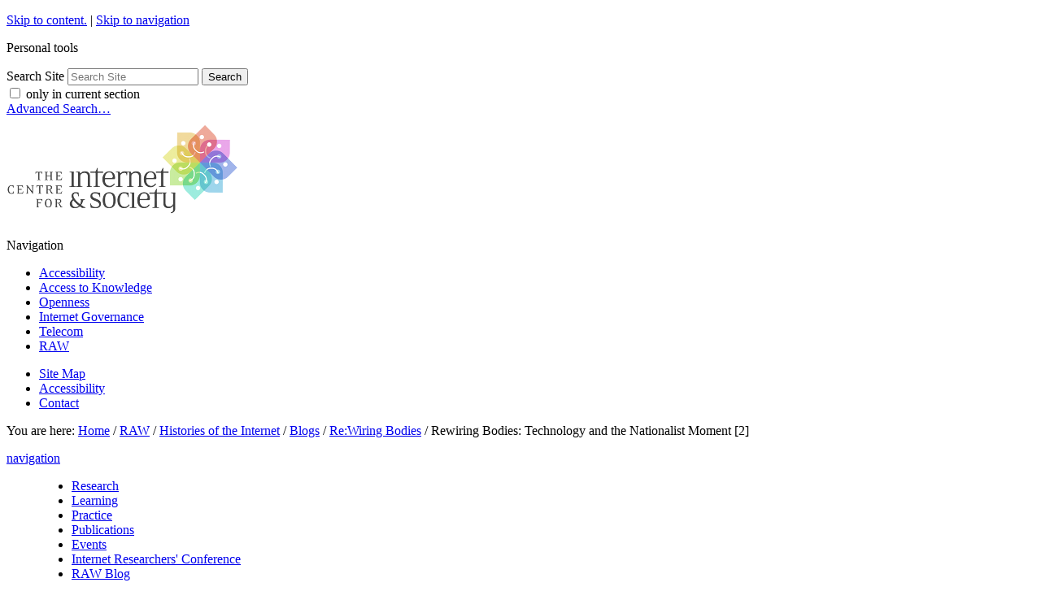

--- FILE ---
content_type: text/html;charset=utf-8
request_url: https://editors.cis-india.org/raw/histories-of-the-internet/blogs/rewiring-bodies/technology-and-the-nationalist-moment-2
body_size: 23854
content:

<!DOCTYPE html>

<html xmlns="http://www.w3.org/1999/xhtml" lang="en-us">

    
    
    
    
    


<head>
    <meta http-equiv="Content-Type" content="text/html; charset=utf-8" />

    
        <base href="https://editors.cis-india.org/raw/histories-of-the-internet/blogs/rewiring-bodies/technology-and-the-nationalist-moment-2" /><!--[if lt IE 7]></base><![endif]-->
    

    
        <meta content="This is the third in a series of posts on Asha Achuthan's Rewiring Bodies project. In this post, Asha looks at the Tagore-Gandhi debates on technology to throw some light on the question of whether there was a nationalist alternative to the technology offered by the West. " name="description" />
<link rel="alternate" data-kss-base-url="kss-base-url" href="https://editors.cis-india.org/raw/histories-of-the-internet/blogs/rewiring-bodies/technology-and-the-nationalist-moment-2/" />

  
    <style type="text/css" media="screen">@import url(http://editors.cis-india.org/portal_css/Sunburst%20Theme/base-cachekey-6a9593c1f1e5c6ef5d6eec461edde136.css);</style>
    <style type="text/css" media="screen">@import url(http://editors.cis-india.org/portal_css/Sunburst%20Theme/public-cachekey-3c89a4e7b08684bdc12869528a37ddfd.css);</style>
    <style type="text/css" media="screen">@import url(http://editors.cis-india.org/portal_css/Sunburst%20Theme/columns-cachekey-670346282621cc255bf094207ff32f38.css);</style>
    <link rel="stylesheet" type="text/css" media="screen" href="https://editors.cis-india.org/portal_css/Sunburst%20Theme/resourcetinymce.stylesheetstinymce-cachekey-866d103805a65e36422936a8c979031f.css" />
    <style type="text/css">@import url(http://editors.cis-india.org/portal_css/Sunburst%20Theme/print-cachekey-ff087b93642bb55046589e04ace12a28.css);</style>
    <link rel="stylesheet" type="text/css" media="screen" href="https://editors.cis-india.org/portal_css/Sunburst%20Theme/resourceplone.app.discussion.stylesheetsdiscussion-cachekey-352ffd7d374f866ca50a849aeccfe0e9.css" />
    <style type="text/css" media="screen">@import url(http://editors.cis-india.org/portal_css/Sunburst%20Theme/ploneKss-cachekey-a48927ec4930428df85e4748e60eb97b.css);</style>
    <style type="text/css" media="all">@import url(http://editors.cis-india.org/portal_css/Sunburst%20Theme/ploneCustom.css);</style>
    <style type="text/css" media="screen">@import url(http://editors.cis-india.org/portal_css/Sunburst%20Theme/resourceplone.app.jquerytools.dateinput-cachekey-bc312a86efaee9c30edec0fe5a7c0f20.css);</style>
    <style type="text/css">@import url(http://editors.cis-india.org/portal_css/Sunburst%20Theme/wizard-cachekey-f7c4d3a709305230f19b5d2cd0c7c94b.css);</style>
    <link rel="stylesheet" type="text/css" media="screen" href="https://editors.cis-india.org/portal_css/Sunburst%20Theme/asciimathcssasciimath-cachekey-5ba08a2e85e785b147829976d3bbae75.css" />
    <style type="text/css" media="screen">@import url(http://editors.cis-india.org/portal_css/Sunburst%20Theme/resourceplonetruegallery-portlet-cachekey-fd8f6ce5f192219195f7f59f62360bc3.css);</style>
    <style type="text/css" media="screen">@import url(http://editors.cis-india.org/portal_css/Sunburst%20Theme/resourcecollective.flowplayer.cssflowplayer-cachekey-db23220481d88081b19726e88c116442.css);</style>
    <link rel="stylesheet" type="text/css" media="screen" href="https://editors.cis-india.org/portal_css/Sunburst%20Theme/resourceplone.app.dexterity.overlays-cachekey-7aaf3f757540a5ae562d5f73cc0adf36.css" />
    <style type="text/css" media="screen">@import url(http://editors.cis-india.org/portal_css/Sunburst%20Theme/resourcecontentleadimage-cachekey-835fbb1d6e0732555a0d731dc0716854.css);</style>

  
    <link rel="stylesheet" data-rel="kinetic-stylesheet" type="text/kss" href="https://editors.cis-india.org/portal_kss/Sunburst%20Theme/at-cachekey-09e7ecdd727acfb6af5aee02b2162548.kss" />
  
    <script type="text/javascript" src="https://editors.cis-india.org/portal_javascripts/Sunburst%20Theme/resourceplone.app.jquery-cachekey-4754dc8e84fe0246bedc89c312acc90a.js"></script>
    <script type="text/javascript" src="https://editors.cis-india.org/portal_javascripts/Sunburst%20Theme/resourcekukit-cachekey-dd52c6b3ac93459ac5c62d910783d42e.js"></script>
    <script type="text/javascript" src="https://editors.cis-india.org/portal_javascripts/Sunburst%20Theme/wizard-cachekey-4923074ec1665f39109ed83c954be07a.js"></script>
    <script type="text/javascript">
/* - asciimath/js/configuremath.js - */
translateOnLoad = false;

jq(document).ready(function() {
    spanclassAM = true;
    translate(spanclassAM);

    var script = document.createElement("script");
    script.src = "++resource++fullmarks.mathjax/mathjax/MathJax.js?config=TeX-AMS-MML_HTMLorMML-full"
    // script.src = "http://cdn.mathjax.org/mathjax/latest/MathJax.js?config=TeX-AMS-MML_HTMLorMML-full";
    var config = 'MathJax.Hub.Startup.onload()';
    if (window.opera) {script.innerHTML = config} else {script.text = config}
    document.getElementsByTagName("head")[0].appendChild(script);

});


</script>
    <script type="text/javascript" src="https://editors.cis-india.org/portal_javascripts/Sunburst%20Theme/asciimathjsASCIIMathML-cachekey-b6e8fb5554a299ad6ed9fd2ac81b6bbf.js"></script>
    <script type="text/javascript" src="https://editors.cis-india.org/portal_javascripts/Sunburst%20Theme/resourcecollective.flowplayerflowplayer.min-cachekey-711eb9fbd22fe0b539cf91913ff64ad9.js"></script>


<title>Rewiring Bodies: Technology and the Nationalist Moment [2] &mdash; Centre for Internet and Society</title>
        
    <link rel="author" href="https://editors.cis-india.org/author/asha" title="Author information" />


<script type="text/javascript">
        jQuery(function($){
            $.datepicker.setDefaults(
                jQuery.extend($.datepicker.regional[''],
                {dateFormat: 'mm/dd/yy'}));
        });
        </script>




    <link rel="search" href="https://editors.cis-india.org/@@search" title="Search this site" />



    <link rel="shortcut icon" type="image/x-icon" href="https://editors.cis-india.org/favicon.ico" />
    <link rel="apple-touch-icon" href="https://editors.cis-india.org/touch_icon.png" />


        
        
        
        
        

        <meta name="viewport" content="width=device-width, initial-scale=0.6666, maximum-scale=1.0, minimum-scale=0.6666" />
        <meta name="generator" content="Plone - http://plone.org" />
    
</head>

<body class="template-blogentry_view portaltype-blog-entry site-website section-raw" dir="ltr">

<div id="visual-portal-wrapper">

        <div id="portal-top" class="row">
<div class="cell width-full position-0">
            <div id="portal-header">
    <p class="hiddenStructure">
  <a accesskey="2" href="https://editors.cis-india.org/raw/histories-of-the-internet/blogs/rewiring-bodies/technology-and-the-nationalist-moment-2#content">Skip to content.</a> |

  <a accesskey="6" href="https://editors.cis-india.org/raw/histories-of-the-internet/blogs/rewiring-bodies/technology-and-the-nationalist-moment-2#portal-globalnav">Skip to navigation</a>
</p>

<div id="portal-personaltools-wrapper">

<p class="hiddenStructure">Personal tools</p>





</div>



<div id="portal-searchbox">

    <form id="searchGadget_form" action="https://editors.cis-india.org/@@search">

        <div class="LSBox">
        <label class="hiddenStructure" for="searchGadget">Search Site</label>

        <input name="SearchableText" type="text" size="18" title="Search Site" placeholder="Search Site" accesskey="4" class="searchField" id="searchGadget" />

        <input class="searchButton" type="submit" value="Search" />

        <div class="searchSection">
            <input id="searchbox_currentfolder_only" class="noborder" type="checkbox" name="path" value="/website/raw/histories-of-the-internet/blogs/rewiring-bodies" />
            <label for="searchbox_currentfolder_only" style="cursor: pointer">
                only in current section
            </label>
        </div>

        <div class="LSResult" id="LSResult"><div class="LSShadow" id="LSShadow"></div></div>
        </div>
    </form>

    <div id="portal-advanced-search" class="hiddenStructure">
        <a href="https://editors.cis-india.org/@@search" accesskey="5">
            Advanced Search&hellip;
        </a>
    </div>

</div>

<a id="portal-logo" title="Centre for Internet and Society" accesskey="1" href="https://editors.cis-india.org">
    <img src="https://editors.cis-india.org/logo.png" alt="Centre for Internet and Society" title="Centre for Internet and Society" height="130" width="295" /></a>


    <p class="hiddenStructure">Navigation</p>

    <ul id="portal-globalnav"><li id="portaltab-accessibility" class="plain"><a href="https://editors.cis-india.org/accessibility" title="">Accessibility</a></li><li id="portaltab-a2k" class="plain"><a href="https://editors.cis-india.org/a2k" title="Access to Knowledge">Access to Knowledge</a></li><li id="portaltab-openness" class="plain"><a href="https://editors.cis-india.org/openness" title="">Openness</a></li><li id="portaltab-internet-governance" class="plain"><a href="https://editors.cis-india.org/internet-governance" title="">Internet Governance</a></li><li id="portaltab-telecom" class="plain"><a href="https://editors.cis-india.org/telecom" title="">Telecom</a></li><li id="portaltab-raw" class="selected"><a href="https://editors.cis-india.org/raw" title="">RAW</a></li></ul>


<ul id="portal-siteactions">

    <li id="siteaction-sitemap"><a href="https://editors.cis-india.org/sitemap" accesskey="3" title="Site Map">Site Map</a></li>
    <li id="siteaction-accessibility"><a href="https://editors.cis-india.org/accessibility-info" accesskey="0" title="Accessibility">Accessibility</a></li>
    <li id="siteaction-contact"><a href="https://editors.cis-india.org/contact-info" accesskey="9" title="Contact">Contact</a></li>

</ul>
</div>

</div>
        </div>
    <div id="portal-columns" class="row">

        <div id="portal-column-content" class="cell width-3:4 position-0">

            <div id="viewlet-above-content"><div id="portal-breadcrumbs">

    <span id="breadcrumbs-you-are-here">You
are here:</span>
    <span id="breadcrumbs-home">
        <a href="https://editors.cis-india.org">Home</a>
        <span class="breadcrumbSeparator">
            /
            
        </span>
    </span>
    <span id="breadcrumbs-1" dir="ltr">
        
            <a href="https://editors.cis-india.org/raw">RAW</a>
            <span class="breadcrumbSeparator">
                /
                
            </span>
            
         
    </span>
    <span id="breadcrumbs-2" dir="ltr">
        
            <a href="https://editors.cis-india.org/raw/histories-of-the-internet">Histories of the Internet</a>
            <span class="breadcrumbSeparator">
                /
                
            </span>
            
         
    </span>
    <span id="breadcrumbs-3" dir="ltr">
        
            <a href="https://editors.cis-india.org/raw/histories-of-the-internet/blogs">Blogs</a>
            <span class="breadcrumbSeparator">
                /
                
            </span>
            
         
    </span>
    <span id="breadcrumbs-4" dir="ltr">
        
            <a href="https://editors.cis-india.org/raw/histories-of-the-internet/blogs/rewiring-bodies">Re:Wiring Bodies</a>
            <span class="breadcrumbSeparator">
                /
                
            </span>
            
         
    </span>
    <span id="breadcrumbs-5" dir="ltr">
        
            
            
            <span id="breadcrumbs-current">Rewiring Bodies: Technology and the Nationalist Moment [2]</span>
         
    </span>

</div>

<div id="portlets-above" class="row">
    
        
            <div class="cell AbovePortletManager1 width-full position-0">


<div id="portletwrapper-436f6e74656e7457656c6c506f72746c6574732e41626f7665506f72746c65744d616e61676572310a636f6e746578740a2f776562736974650a6e617669676174696f6e" class="portletWrapper kssattr-portlethash-436f6e74656e7457656c6c506f72746c6574732e41626f7665506f72746c65744d616e61676572310a636f6e746578740a2f776562736974650a6e617669676174696f6e">
<dl class="portlet portletNavigationTree">

    <dt class="portletHeader">
        <span class="portletTopLeft"></span>
        <a href="https://editors.cis-india.org/sitemap" class="tile">navigation</a>
        <span class="portletTopRight"></span>
    </dt>

    <dd class="portletItem lastItem">
        <ul class="navTree navTreeLevel0">
            
            



<li class="navTreeItem visualNoMarker section-research">

    


        <a href="https://editors.cis-india.org/raw/research" class="state-published contenttype-collection" title="">
            
            <span>Research</span>
        </a>

        

    
</li>


<li class="navTreeItem visualNoMarker section-learning">

    


        <a href="https://editors.cis-india.org/raw/learning" class="state-published contenttype-collection" title="">
            
            <span>Learning</span>
        </a>

        

    
</li>


<li class="navTreeItem visualNoMarker section-practice">

    


        <a href="https://editors.cis-india.org/raw/practice" class="state-published contenttype-collection" title="">
            
            <span>Practice</span>
        </a>

        

    
</li>


<li class="navTreeItem visualNoMarker section-publications">

    


        <a href="https://editors.cis-india.org/raw/publications" class="state-published contenttype-collection" title="">
            
            <span>Publications</span>
        </a>

        

    
</li>


<li class="navTreeItem visualNoMarker section-events">

    


        <a href="https://editors.cis-india.org/raw/events" class="state-published contenttype-collection" title="">
            
            <span>Events</span>
        </a>

        

    
</li>


<li class="navTreeItem visualNoMarker section-irc">

    


        <a href="https://editors.cis-india.org/raw/irc" class="state-published contenttype-collection" title="">
            
            <span>Internet Researchers' Conference</span>
        </a>

        

    
</li>


<li class="navTreeItem visualNoMarker section-blog">

    


        <a href="https://editors.cis-india.org/raw/blog" class="state-published contenttype-collection" title="">
            
            <span>RAW Blog</span>
        </a>

        

    
</li>




        </ul>
        <span class="portletBottomLeft"></span>
        <span class="portletBottomRight"></span>
    </dd>
</dl>

</div>

</div> 

        
    
</div>

</div>

            
                <div class="">

                    

                    

    <dl class="portalMessage info" id="kssPortalMessage" style="display:none">
        <dt>Info</dt>
        <dd></dd>
    </dl>



                    
                        <div id="content">

                            

                            <div>    
    

        

        
            
                <h1 id="parent-fieldname-title" class="documentFirstHeading">
                    Rewiring Bodies: Technology and the Nationalist Moment [2]
                </h1>
            
            
        
        
        <div class="documentByLine">
            
            
              <span>Posted by
              <a href="https://editors.cis-india.org/author/asha" title="Read more posts by this author">Asha Achuthan</a>
              </span>
            
            
                at
                Feb 25, 2009 11:35 AM
            
            |
            <a class="permalink" title="Link to this post and its comments.  Use this for bookmarking." href="https://editors.cis-india.org/raw/histories-of-the-internet/blogs/rewiring-bodies/technology-and-the-nationalist-moment-2">Permalink</a>

            <div class="keyword-info">
                Filed under: 
                  <span> <a href="https://editors.cis-india.org/search?Subject=histories+of+internet+in+India" class="link-category" rel="tag">histories of internet in India</a>, </span> <span> <a href="https://editors.cis-india.org/search?Subject=rewiring+bodies" class="link-category" rel="tag">rewiring bodies</a>, </span> <span> <a href="https://editors.cis-india.org/search?Subject=women+and+internet" class="link-category" rel="tag">women and internet</a>, </span> <span> <a href="https://editors.cis-india.org/search?Subject=mathemes+and+medicine" class="link-category" rel="tag">mathemes and medicine</a> </span>
            </div>
            
        </div>

        
            
                <div id="parent-fieldname-description" class="documentDescription">
                   This is the third in a series of posts on Asha Achuthan's Rewiring Bodies project. In this post, Asha looks at the Tagore-Gandhi debates on technology to throw some light on the question of whether there was a nationalist alternative to the technology offered by the West. 
                </div>
            
            
        

        


        
        
            

        

        

        <div id="parent-fieldname-text" class="plain">
            
<div style="text-align: left;" class="pullquote">'Pandit Nehru wants
industrialization because he thinks that, if it is socialized, it would be free
from the evils of capitalism. My own view is that evils are inherent in
industrialism, and no amount of socialization can eradicate them.'</div>
<div style="text-align: left;" class="pullquote">'Instead of welcoming machinery as a boon, we should look upon it as an
evil.'</div>
<div style="text-align: left;" class="pullquote">"Division of labour there will necessarily be, but it will be a
division into various species of body labour and not a division into
intellectual labour to be confined to one class and body labour to be confined
to another class."</div>
<div style="text-align: left;" class="pullquote">&nbsp;</div>
<div style="text-align: left;" class="pullquote">But where am I among the crowd, pushed from behind, pressed from all
sides? And what is this noise about me? If it is a song, then my own <em>sitar</em> can catch the tune and I join in
the chorus, for I am a singer. But if it is a shout, then my voice is wrecked
and I am lost in bewilderment. I have been trying all these days to find in it
a melody, straining my ear, but the idea of non-cooperation with its mighty
volume of sound does not sing to me, its congregated menace of negations
shouts. And I say to myself, “If you cannot keep step with your countrymen at
this great crisis of their history, never say that you are right and the rest
of them wrong; only give up your role as a soldier, go back to your corner as a
poet, be ready to accept popular derision and disgrace.</div>
<div style="text-align: left;" class="pullquote">(Tagore 1921:
Chatterjee 56)</div>
<p align="left" style="text-align: left;" class="MsoBodyTextIndent">&nbsp;</p>
<p align="left" style="text-align: left;" class="MsoBodyTextIndent">The Tagore-Gandhi debates – as a window on the
contestations between the ambivalent 'modern' somewhat removed from the
mainstream of nationalist politics, and the recalcitrant 'pastoral' within the
same stream – perhaps give a better idea of the responses to modernity and
science than the Nehru-Gandhi dialogues or the former's reading of the latter's
philosophy. In a series of letters exchanged between 1929 and 1933, and earlier,
in debates conducted in the pages of <em>Young
India </em>and <em>Modern Review</em>, Gandhi
and Tagore spoke to each other of rural reconstruction, of the possibilities
and limits of handicraft industries and the <em>charkha</em>
programme, of the discourse of science as opposed to that of religiosity.
Although a lot of the dialogue between them is neither direct nor addressing
the other’s concerns fully, both had blueprints for rural programmes of
self-sufficiency; both were opposed to heavy technology, both were opposed to
state views on education. For both thinkers, the anti-colonial struggle was
symbolised in the protest against foreign cloth, heavy technology, or
government-sponsored education. This protest, in the form of the call for
swaraj, differed in nuance in Tagore and Gandhi, but essentially it signified a
moral freedom from the West, a dignity of human labour, a protection of the
intellect from colonization. Swaraj would involve, for both, a reconstruction
of life – the moral as well as the material.</p>
<p align="left" style="text-align: left;" class="MsoBodyTextIndent">For both, the moral and the
material were inextricably linked; the difference seems to be in the stress on
attaining material freedom through the moral in Tagore, and on attaining moral
freedom through material activity in Gandhi’s thought. Nowhere was this more
evident than in the different systems of schooling, both outside the
state-sponsored system, that Gandhi and Tagore set up, in Wardha and
Santiniketan respectively. Both had different and powerful analyses of the
hegemony of western science, and consequently different views on the nature of
oppositional practice. A point Akeel Bilgrami has noted about Gandhi’s thought
may be true of both thinkers here, namely, the integrity of their thought, the
difficulty of picking strands of it regarding particular issues, or of separating
their political impulses from their epistemological ones. Let us, for our
purposes, however, force such an initial strand, and take up the programme/metaphor of the charkha as 'cottage machine'<a name="_ftnref1" href="#_ftn1"><span class="MsoFootnoteReference"><span class="MsoFootnoteReference">[1]</span></span></a>
to look at the debate around development and technology that ensued around it
between the two thinkers.</p>
<p align="left" style="text-align: left;" class="MsoBodyTextIndent">For Gandhi, the <em>charkha</em> programme was a
symbol for rural cooperation – a 'non-co-operation … neither with the English,
nor with the West [but] with the system the English have established' (1921,
‘The Great Sentinel’, addressed to Tagore). That system indicated the broad
sweep of Western materialism, expressed in hugely consumptive desires, and for
Gandhi, the charkha stood for a rejection of this exchange value for use value
– self-sufficiency. Gandhi’s early proposals around spinning the <em>charkha</em> offered an alternative programme
of rural construction, particularly the exercise of self-sufficiency. These
were followed up in 1921 in the laying down of 'indispensable conditions for
swaraj' (188-9). Later, he stood firm through Tagore’s qualified scepticism and
other critiques, moving from the larger programme to <em>charkha</em> as spiritual metaphor; 'To the perplexed', he said that 'I
do regard the spinning-wheel as a gateway to <em>my</em> spiritual salvation, but I recommend it to others only as a
powerful weapon for the attainment of swaraj and the amelioration of the
economic condition of the country' (Gandhi <em>Collected
Works </em>vol. 30, 450-1, 1958, quoted in Chatterjee 1986: 108). In response to
the poet’s chagrin at the requirement of all to spin, 'I do indeed ask the poet
and the sage to spin the wheel as a sacrament. ... The call of the spinning
wheel is the ... call of love. And love is <em>swaraj</em>. The spinning wheel
will 'curb the mind' when the time is spent on necessary physical labour can be
said to do so. ... I do want growth ... but I want all these for the soul. ...
A plea for the spinning wheel is a plea for recognising the dignity of labour.'
88-9. That growth of the soul, that spiritual salvation, the actual realisation
of swaraj, meant for Gandhi the rejection of the ‘system’ – the moral force
that made it irrelevant. That system included the railways and hospitals,
which, however, Gandhi was not 'aiming at destroying … though [he] would
certainly welcome their natural destruction … Still less … [was he] trying to
destroy all machinery and mills' (Gandhi <em>Young
India </em>26 January 1921, 33, Chatterjee).<a name="_ftnref2" href="#_ftn2"><span class="MsoFootnoteReference"><span class="MsoFootnoteReference">[2]</span></span></a>
For he made the conventional acknowledgement that '[m]achinery has its place;
it has come to stay. But it must not be allowed to displace the necessary human
labour ... I would welcome every improvement in the cottage machine but I know
that it is criminal to displace the hand labour by the introduction of
power-driven spindles unless one is at the same time ready to give millions of
farmers some other occupation in their homes'
(Gandhi 1925, 'The Poet and the <em>charkha</em>', Young India, 5 November, Chatterjee 125).</p>
<p align="left" style="text-align: left;" class="MsoBodyTextIndent">Was Tagore too as clearly opposed to heavy
technology? The <em>yantra</em> <em>danava</em> is a recurring theme in his
poetry, and even at the time of his critique of Gandhi’s <em>charkha</em> programme, he was writing, in plays like <em>Mukta Dhara </em>and <em>Rakta</em> <em>Karabi</em>, searing
critiques of the effects of technology on people’s lives.<a name="_ftnref3" href="#_ftn3"><span class="MsoFootnoteReference"><span class="MsoFootnoteReference">[3]</span></span></a>
As far as the rejection of the West went, also, he was with Gandhi, holding him
up as the 'Mahatma [who], frail in body and devoid of material resources,
should call up the immense power of the meek …' ('Tagore’s reflections on
non-cooperation and cooperation, <em>Modern
Review</em>, May 1921, Chatterjee 55), and reminding his readers that 'I have
seen the West; I covet not the unholy feast, in which she revels every moment,
growing more and more bloated and red and dangerously delirious …' (ibid,
55-9). His was not the mode of Non-Cooperation, however, for this movement,
with its 'noise', its particular strategems that instrumentalised, made 'barren
and untrue' the spirit of the Mahatma’s words, failed to provide for him the
‘melody’ he needed.<a name="_ftnref4" href="#_ftn4"><span class="MsoFootnoteReference"><span class="MsoFootnoteReference">[4]</span></span></a> On the
yantra itself, Tagore clearly had ambivalent views, for on other occasions in his
poetry he offers what might be <em>homage</em>
– yantra namah.<a name="_ftnref5" href="#_ftn5"><span class="MsoFootnoteReference"><span class="MsoFootnoteReference">[5]</span></span></a></p>
<p align="left" style="text-align: left;" class="MsoBodyTextIndent">While the withering critique of railways, doctors
and lawyers in <em>Hind Swaraj</em>
exemplifies at least the early Gandhi’s views on these symbols of modernity and
the need for their unconditional rejection,<a name="_ftnref6" href="#_ftn6"><span class="MsoFootnoteReference"><span class="MsoFootnoteReference">[6]</span></span></a>
Tagore reacted again and again to such a view, particularly to the moral
element shoring it up, complaining, for instance, about the principles of the <em>charkha</em> programme - 'economics is
bundled out and a fictitious moral dictum dragged in its place' (Tagore, ‘The
Call of Truth’). While being opposed to heavy technology, Tagore refused to
accede to the “magical formula that foreign cloth is impure” (Tagore, ‘The Call
of Truth’). 'Swaraj,' he says, 'is not concerned with our apparel only - it
cannot be established on cheap clothing; its foundation is in the mind ... in
no country in the world is the building up of swaraj completed ... the root of
such bondage is always within the mind. ... A mere statement, in lieu of
argument, will never do. ... We have enough of magic in the country ... That is
exactly why I am so anxious to re-instate reason on its throne.' [Chatterjee
82].</p>
<p align="left" style="text-align: left;" class="MsoBodyTextIndent">What, then, of his critique of Western materialism? 'You know that I do not believe in the material civilisation of the West just
as I do not believe in the physical body to be the highest truth in man. But I
still less believe in the destruction of the physical body, and the ignoring of
the material necessities of life. What is needed is establishment of harmony
between the physical and spiritual nature of man, maintaining of balance
between the foundation and superstructure. I believe in the true meeting of the
East and the West. Love is the ultimate truth of soul. We should do all we can,
not to outrage that truth, to carry its banner against all opposition. The idea
of non-cooperation unnecessarily hurts that truth. It is not our heart fire but
the fire that burns out our hearth and home.' ('Tagore’s reflections on
non-cooperation and cooperation', <em>Modern
Review</em>, May 1921, Chatterjee 59)</p>
<p align="left" style="text-align: left;" class="MsoBodyTextIndent">In this sense, there was an affinity between Tagore
and Nehru – with respect to desirable national attitudes to faith, unreason, or
imperialist policy. For Tagore, swaraj was, as he wrote to Gandhi, '<em>maya</em>, … like a mist, that will vanish
leaving no stain on the radiance of the Eternal. However we may delude
ourselves with the phrases learnt from the West, <em>Swaraj</em> is not our objective.' (Tagore 1921:)<a name="_ftnref7" href="#_ftn7"><span class="MsoFootnoteReference"><span class="MsoFootnoteReference">[7]</span></span></a></p>
<p align="left" style="text-align: left;" class="MsoBodyTextIndent">On the ability of the charkha to bring about rural
reconstruction, Tagore avers – 'The discussion, so far, has proceeded on the
assumption that the large-scale production of homespun thread and cloth will
result in the alleviation of the country's poverty. ... My complaint is, that
by the promulgation of this confusion between <em>swaraj</em> and <em>charkha</em>,
the mind of the country is being distracted from <em>swaraj</em>.' [Chatterjee
118]. 'One thing is certain, that the all-embracing poverty which has
overwhelmed our country cannot be removed by working with our hands to the
neglect of science. … If a great union is to be achieved, its field must be
great likewise ... the religion of economics is where we should above all try
to bring about this union of ours.' [Chatterjee 104-6-7]. What Tagore perceived
as happening in the charkha programme, on the other hand, was the 'raising of
the charkha to a higher place than is its due, thereby distracting attention
from other more important factors in our task of all-round reconstruction.'
[Chatterjee 112].</p>
<p align="left" style="text-align: left;" class="MsoBodyTextIndent">Tagore had
other problems with charkha and its being tied to swaraj. For one, the ‘cult’
of the charkha would not work for swaraj because it is an “external
achievement”, apart from being a call to obedience that only recalled slavery
in its worst form.<a name="_ftnref8" href="#_ftn8"><span class="MsoFootnoteReference"><span class="MsoFootnoteReference">[8]</span></span></a> For
another, the isolationism enshrined in the act of rejecting foreign cloth only
seemed to bring back the “sin of untouchability” in the guise of the charkha
versus ‘impure’ foreign cloth. Further, and here Tagore raises his most
eloquent objection, his failure to see a difference between the charkha and the
high machine that introduces repetitive activity, boredom, and alienation in
human labour. “Humanity”, he says, “has ever been beset with the grave problem,
how to rescue the large majority of the people from being reduced to the stage
of machines. ...” [Chatterjee 104-5]. The discovery of the wheel signified, for
Tagore, “[t]he facility of motion … given to inert matter [which] enabled it to
bear much of man’s burden … [and t]his was but right, for Matter is the true <em>shudra</em>;
while with his dual existence in body and mind, Man is a <em>dwija</em>. … Thus,
whether in the shape of the spinning wheel, or the potter’s wheel or the wheel
of a vehicle, the wheel has rescued innumerable men from the <em>shudra’s</em>
estate …” (“The Cult of the Charkha”, <em>Modern Review</em>, September 1925,
Chatterjee 104). In such a scenario, it may be argued that “spinning is … a
creative act. But that is not so; for, by turning its wheel man merely becomes
an appendage of the charkha; that is to say, he but does himself what a machine
might have done: he converts his living energy into a dead turning movement.
... The machine is solitary ... likewise alone is the man ... for the thread
produced by his charkha is not for him a thread of necessary relationship with
others ... He becomes a machine, isolated, companionless” (ibid). And why is
this? Tagore refers back, here, to the discus of Vishnu which signifies the
“process of movement, the ever active power seeking fulfilment. … Man has
[therefore] not yet come to the end of the power of the revolving wheel. So if
we are taught that in the pristine <em>charkha</em> we have exhausted all the
means of spinning thread, we shall not gain the favour of Vishnu … If we are
wilfully blind to the grand vision of whirling forces, which science has
revealed, the <em>charkha</em> will cease to have any message for us.”
(Chatterjee 104) Therefore we must realise that “<em>swaraj</em> will advance,
not propelled by the mechanical revolution of the charkha, but taken by the
organic processes of its own living growth” [Chatterjee 121].</p>
<p align="left" style="text-align: left;" class="MsoBodyTextIndent">Tagore
refers, again and again in his polemic, to the dynamicity inherent both in the
truth of Vishnu, and in the progress of science, as against the dead burden of
“rites and ceremonials” that have produced in “India’s people” the habit of
relying on external agencies rather than on the self. The charkha embodies for
Tagore such an external object, static. Is he then subsuming the wheel and its
dynamicity in the discourse of science? A careful reading of Tagore’s polemic
seems to suggest that his point is rather in examining the nature of material
activity and making the connection, through dynamicity, without which neither
science nor the charkha might have any value.</p>
<p align="left" style="text-align: left;" class="MsoBodyTextIndent">There were other differences. Tagore recognized that
for Gandhi, productive manual work, such as that embodied in the charkha, was
the "prime means of intellectual training" (<em>Harijan</em>, 18 sep 1937). The sort of
oneness that such collective occupational activity may create for Gandhi,
however, fails to move Tagore, for whom the act is a performance of sameness
and stagnation. Charkha, he says, in one of his many tirades against the
programme, is “a befogged reliance on … narrow paths as the sole means of
gaining a vast realisation.” [Chatterjee
114]. As such, the philosophy of swaraj as it was being enacted, along with the
programme of Non-cooperation and rejection of the West, only produced an
isolation, a soliloquous discourse, a “struggle to alienate our heart and mind
from those of the West … [that could only be] an attempt at spiritual suicide …
India has ever declared”, he said, “that Unity is Truth, and separateness is <em>maya</em>.
This unity … is that which comprehends all and therefore can never be reached
through the path of negation … Therefore my one prayer is: let India stand for
the cooperation of all peoples of the world. The spirit of rejection finds its
support in the consciousness of separateness, the spirit of acceptance in the
consciousness of unity” (Tagore’s
reflections on non-cooperation and cooperation, <em>Modern Review</em>, May 1921, Chatterjee 62). More disturbing for
him was the violence enshrined in the principle of Non-cooperation. “The idea
of non-cooperation is political asceticism. ... It has at its back a fierce joy
of annihilation which at best is asceticism, and at its worst is that orgy of
frightfulness in which the human nature, losing faith in the basic reality of
normal life, finds a disinterested delight in an unmeaning devastation ...
[non-cooperation] in its passive moral form is asceticism and in its active
moral form is violence. ... The desert is as much a form of <em>himsa</em>
(malignance) as is the raging sea in storms, they both are against life” (Tagore’s reflections on non-cooperation and
cooperation, <em>Modern Review</em>, May 1921,
Chatterjee 57-8). Tagore was, perhaps, making a stronger critique, here, of the
violence embedded in political collectivities, and the moral questions
contained in non-violence as a practice.<a name="_ftnref9" href="#_ftn9"><span class="MsoFootnoteReference"><span class="MsoFootnoteReference">[9]</span></span></a></p>
<p align="left" style="text-align: left;" class="MsoBodyTextIndent">Gandhi
responded to the polemic in several ways. At pains to explain to the poet the
relevance of the charkha, he reminded the latter, in some exhaustion, that “I
do not draw a sharp distinction ... between ethics and economics.” [Chatterjee 90]. Elsewhere he clarifies
in no uncertain terms – “I am always reminded of one thing which the well-known
British economist Adam Smith has said … he has described some economic laws as
universal and absolute. Then he has described certain situations which may be
an obstacle to the operation of these laws. These disturbing factors are the
human nature, the human temperament or altruism inherent in it. Now, the economics
of khadi is just opposite of it. Benevolence which is inherent in human nature
is the very foundation of the economics of khadi. What Adam Smith has described
as pure economic activity based merely on the calculations of profit and loss
is a selfish attitude and it is an obstacle to the development of khadi; and it
is the function of a champion of khadi to counteract this tendency.”
(Chatterjee 81) Further, “… I have asked no one to abandon his calling, but on
the contrary to adorn it by giving every day only thirty minutes to spinning as
sacrifice for the whole nation. … The Poet thinks that the <em>charkha</em> is
calculated to bring about a deathlike sameness in the nation and thus imagining
he would shun it if he could. The truth is that the <em>charkha</em> is intended
to realise the essential and living oneness of interest among India’s myriads
… All I say is that there is a sameness, identity or oneness behind the
multiplicity and variety. And so do I hold that behind a variety of occupations
there is an indispensable sameness also of occupation” (Gandhi 1925, “The Poet
and the <em>charkha</em>”, 124).</p>
<p align="left" style="text-align: left;" class="MsoBodyTextIndent">Does
that involve a separation from the world, an isolationist discourse? Perhaps
not … for “the message of
Non-cooperation, Non-violence and swadeshi, is a message to the world
...[through] Non-cooperation [which] is a retirement within ourselves … [for
i]n my humble opinion, rejection is as much an ideal as the acceptance of a
thing. It is as necessary to reject untruth as it is to accept truth. ... I
make bold to say that <em>mukti</em> (emancipation) is as much a negative state
as <em>nirvana</em>. ... I therefore think that the Poet has been unnecessarily
alarmed at the negative aspect of Non-cooperation. We had lost the power of
saying 'no'.” [Chatterjee 66-7]. (“The Poet’s anxiety”. <em>Young India</em>, 1
June 1921). As to the rest of the world, “I want the cultures of all the lands
to be blown about my house as freely as possible. But I refuse to be blown off
my feet by any ... Mine is not the religion of the prison house. It has room
for the least among God’s creation. But it is proof against insolence, pride of
race, religion or colour”[ Chatterjee 64]. (“The Poet’s anxiety”. <em>Young India</em>, 1
June 1921).</p>
<p align="left" style="text-align: left;" class="MsoBodyTextIndent">Elsewhere, in response to alternative positions like
that of Bankim Chandra Chattopadhyaya, who believed the absence of cultural
attributes had resulted in India’s subjugation by the British, Gandhi spoke,
rather, of the disjuncture between the prevailing politics and the morality of
the community that had resulted in the same. Chatterjee presents the moment of
Gandhi in nationalist politics as the moment of manoeuvre, proposing that
Gandhi’s critique of civil society and representative democracy emerges through
his reworking of the relationship between the moral and the political. Without
going in to the merits of Chatterjee’s formulation here, we could try to
understand this separation that Gandhi makes, in order to better understand his
accompanying take not only on the value of science, but on a necessary
relationship between its use and the morality of the community.</p>
<p align="left" style="text-align: left;" class="MsoBodyTextIndent">Again and again, in response to industrialisation,
in response to the work of doctors of medicine, in response to “much that goes
under the name of modern civilisation” (quoted in Chatterjee 1986: 80), Gandhi
reacts. “I overeat, I have indigestion, I go to the doctor, he gives me
medicine, I am cured. I overeat again, I take his pills again. Had I not taken
the pills in the first instance, I would have suffered the punishment deserved
by me and I would not have overeaten again. The doctor intervened and helped me
to indulge myself” (Chatterjee 84). And so with history, and so with the law,
all of which are the record of visible illness rather than of the truth. In
Gandhi’s world, it would seem that “[t]rue knowledge [which] gives a moral
standing and moral strength” (Chatterjee 119), can be the only basis for any
politics. To that extent, Non-cooperation or satyagraha, as “intense political
activity” rather than passive resistance, but in the form of a negation of the
existing political frameworks, was born. The “disobedience” here was not only
of the British administration, but of existing modalities of resistance. The
positive content of the programme was that of rural construction through khadi
and the charkha programme, which for Gandhi would be the true method of
non-violent swaraj. This too, however, needed the abdication of the state from
responsibility. The collectivity that Tagore found so suspect in this regard
was for Gandhi an experiment in the modalities of non-violent mass resistance.
And to Tagore’s eloquent argument against the charkha on account of its
staticity, what more eloquent answer than this – “It is a charge against India that her
people are so uncivilized, ignorant and stolid, that it is not possible to
induce them to adopt any changes. It is a charge really against our merit. What
we have tested and found true on the anvil of experience, we dare not change”
(Chatterjee 96).</p>
<p align="left" style="text-align: left;" class="MsoBodyTextIndent">How does this otherwise rich polemic help us to
understand positions on science and technology? Is Gandhi a pastoral
philosopher or a peasant intellectual proposing a separate epistemic realm from
that of the West? Can he be labelled a Luddite? Is he caught, like the European
Romantics were, in the dilemma between Reason and Morality? Or is he making a
fundamental distinction between truth and the knowledge encompassed in
disciplines like science and history, suggesting that truth cannot but strike
elsewhere from knowledge? While the answers to each of these may be difficult,
while individual examples for each of these arguments may be found in Gandhi if
not seen as part of the integral picture, and while any attempt to
intellectualise his thought may be doomed from the start, I might perhaps
attempt to say that there is, here, a critique of existing knowledge systems,
of which scientific knowledge is one, that calls for a fundamentally new theory
of knowledge, a theory of knowledge inextricably linked with morality, rather
than a choice of alternate system from the ‘West’ or any other.</p>
<p align="left" style="text-align: left;" class="MsoBodyTextIndent">&nbsp;</p>
<p align="left" style="text-align: left;" class="MsoBodyTextIndent">In the next post, coming in a few days from now, we
will see how a peculiar conflation of these positions alongwith shifts in
Marxist thinking in India
helped to produce the classical responses to technology that then pervaded
feminist thinking and other paradigmatic frameworks on thinking gender and
technology.</p>
<p>&nbsp;</p>
<p>&nbsp;</p>
<p>&nbsp;</p>
<div><br clear="all" />
<hr align="left" size="1" width="33%" />


<div id="ftn1">
<p><a name="_ftn1" href="#_ftnref1"><span class="MsoFootnoteReference"><span class="MsoFootnoteReference">[1]</span></span></a> (Gandhi
1925, “The Poet and the <em>charkha</em>”, 125).</p>
</div>
<div id="ftn2">
<p><a name="_ftn2" href="#_ftnref2"><span class="MsoFootnoteReference"><span class="MsoFootnoteReference">[2]</span></span></a> Gandhi’s
critique of these articles of faith of the scientific world, then, couched as
it was in moral language, was clearly outside the thematic of nationalist
politics, and more an attitude of selfness. While Nehru, for different reasons,
had ambivalent responses to nationalism as an ideology, his responses were
within the ambit of Enlightenment critiques of nationalism – a position Gandhi
was clearly out of.</p>
</div>
<div id="ftn3">
<p><a name="_ftn3" href="#_ftnref3"><span class="MsoFootnoteReference"><span class="MsoFootnoteReference">[3]</span></span></a> <em>Mukta Dhara</em> – Free Current – on the
question of construction of a large dam as symbolizing ‘man’s’ desire to
control nature, or <em>Rakta Karabi</em> – Red
Oleander – the story of a cruel king who lives behind an iron curtain while his
subjects, working under terrible conditions in underground mines, suffer untold
cruelties meted out by him, speak of displacement, the facelessness of
technology, of power, of dehumanizing impulses in technology.</p>
</div>
<div id="ftn4">
<p><a name="_ftn4" href="#_ftnref4"><span class="MsoFootnoteReference"><span class="MsoFootnoteReference">[4]</span></span></a> Probably
the sentiment Tagore experienced when he expressed his abhorrence of an
instrumentalist view of satyagraha which he felt was being used as a “political
gamble [while] their minds [continued to be] corroded by untruth …” Tagore’s
‘Call of Truth’, <em>Modern Review</em>.</p>
</div>
<div id="ftn5">
<p><a name="_ftn5" href="#_ftnref5"><span class="MsoFootnoteReference"><span class="MsoFootnoteReference">[5]</span></span></a> I am
grateful to Prasanta Chakravarty for this useful insight.</p>
</div>
<div id="ftn6">
<p><a name="_ftn6" href="#_ftnref6"><span class="MsoFootnoteReference"><span class="MsoFootnoteReference">[6]</span></span></a> So that
Romain Rolland calls <em>Hind</em> <em>Swaraj</em> 'the negation of Progress and
also of European science.' [Chatterjee
1986: 85]</p>
</div>
<div id="ftn7">
<p><a name="_ftn7" href="#_ftnref7"><span class="MsoFootnoteReference"><span class="MsoFootnoteReference">[7]</span></span></a> This, from a Tagore who consistently held an
anti-statist position, on the grounds that unlike in Europe, the State was
never a central entity in the life of the Indian nation, and that further, in
the present time, i.e. in British India, the state is external to society,
rather than a part of it. “Our fight” as he puts it, “is a spiritual fight … to
emancipate Man from the meshes … [of] these organisations of National Egoism …
We have no word for Nation in our language. When we borrow this word from other
people, it never fits us. For we are to make our league with <em>Narayan</em> …” (Tagore’s reflections on
non-cooperation and cooperation, <em>Modern
Review</em>, May 1921).</p>
</div>
<div id="ftn8">
<p><a name="_ftn8" href="#_ftnref8"><span class="MsoFootnoteReference"><span class="MsoFootnoteReference">[8]</span></span></a> Those for whom authority is needed instead of
reason, will invariably accept despotism in place of freedom. ... [Chatterjee
82].</p>
</div>
<div id="ftn9">
<p><a name="_ftn9" href="#_ftnref9"><span class="MsoFootnoteReference"><span class="MsoFootnoteReference">[9]</span></span></a> Tagore
draws parallels with his reading of the negativity of Buddhism to make his
point – “<em>Brahma-vidya </em>(the cult of Brahma, the Infinite Being) in India has for
its object <em>mukti</em>, emancipation, while Buddhism has <em>nirvana</em>,
extinction. It may be argued that both have the same idea in different names.
But names represent attitudes of mind, emphasize particular aspects of truth. <em>Mukti</em>
draws our attention to the positive, and <em>nirvana</em> to the negative side of
truth.</p>
<p>Buddha kept silence all through his teachings about
the truth of the <em>Om</em>,&nbsp; the everlasting yes, his implication being
that by the negative path of destroying the self we naturally reach that truth.
Therefore he emphasized the fact of <em>dukkha</em> (misery) which had to be
avoided and the <em>Brahma-vidya</em> emphasized the fact of <em>ananda</em>, joy,
which had to be attained. … Therefore, the idea of life’s training was
different in the Vedic period from that of the Buddhistic. … The abnormal type
of asceticism to which Buddhism gave rise in India reveled in celibacy and
mutilation of life in all different forms …” (Tagore’s reflections on non-cooperation and cooperation, <em>Modern Review</em>, May 1921, Chatterjee 57).
A significant difference in Tagore’s and Gandhi’s approach to the ‘moral’ seems
to be in evidence here – while for the former it is a need for creativity that
will be stifled by subjection to any constraint like collective action without
the conviction of the reasoning intellect – be it ritual or any other
“unreasoned creed” (The Call of Truth), for Gandhi, it was about self-denial –
“Our civilization, our culture, our <em>swaraj</em> depend not upon multiplying
our wants – self-indulgence, but upon restricting our wants – self-denial”
(“The Conditions of <em>swaraj</em>”, <em>Young India</em>, 23 February 1921,
Chatterjee 189). More than a simple separation of reason-unreason between the
two thinkers as some commentators have made out, this may be read as a comment
on the political that was reiterated by Tagore again in his repeated references
to the separation between truth and the “barren stratagems of the political”,
and moreover, the violence constitutive of the latter. In that respect,
Gandhi’s later frustrations, and stepping away, from the movement, may suggest
a greater overlap between their positions.</p>
</div>
</div>

        </div>
    
        
        
        <div class="relatedItems">
    
        
            
        
    
</div>
        
        



    <div class="visualClear"><!-- --></div>

    <div class="documentActions">
        

        

    </div>



    
</div>
                        </div>
                    

                    
                </div>
            

            <div id="viewlet-below-content"><div id="category" class="documentByLine">
  Filed under:
  <span>
    <a href="https://editors.cis-india.org/@@search?Subject%3Alist=histories%20of%20internet%20in%20India" class="link-category" rel="tag">histories of internet in India</a><span class="separator">,</span>
  </span>
  <span>
    <a href="https://editors.cis-india.org/@@search?Subject%3Alist=rewiring%20bodies" class="link-category" rel="tag">rewiring bodies</a><span class="separator">,</span>
  </span>
  <span>
    <a href="https://editors.cis-india.org/@@search?Subject%3Alist=women%20and%20internet" class="link-category" rel="tag">women and internet</a><span class="separator">,</span>
  </span>
  <span>
    <a href="https://editors.cis-india.org/@@search?Subject%3Alist=mathemes%20and%20medicine" class="link-category" rel="tag">mathemes and medicine</a>
  </span>
</div>






<div id="portlets-below" class="row">
     
     
</div>


</div>
        </div>

        
        

        <div id="portal-column-two" class="cell width-1:4 position-3:4">
            
                
<div id="portletwrapper-706c6f6e652e7269676874636f6c756d6e0a636f6e746578740a2f776562736974652f7261772f686973746f726965732d6f662d7468652d696e7465726e65740a686973746f726965732d626c6f6773" class="portletWrapper kssattr-portlethash-706c6f6e652e7269676874636f6c756d6e0a636f6e746578740a2f776562736974652f7261772f686973746f726965732d6f662d7468652d696e7465726e65740a686973746f726965732d626c6f6773">
<dl class="portlet portletStaticText portlet-static-histories-blogs">

    <dt class="portletHeader">
        <span class="portletTopLeft"></span>
        <span>
           Histories Blogs
        </span>
        <span class="portletTopRight"></span>
    </dt>

    <dd class="portletItem odd">
        <ul>
<li><a href="https://editors.cis-india.org/raw/histories-of-the-internet/blogs/rewiring-bodies/raw/histories-of-the-internet/blogs/archives-and-access" class="internal-link" title="Archives and Access">Archives and Access</a></li>
<li><a href="https://editors.cis-india.org/raw/histories-of-the-internet/blogs/rewiring-bodies/raw/histories-of-the-internet/blogs/gaming-and-gold" class="internal-link" title="Gaming and Gold">Gaming and Gold</a></li>
<li><a href="https://editors.cis-india.org/raw/histories-of-the-internet/blogs/rewiring-bodies/raw/histories-of-the-internet/blogs/internet-society-and-space-in-indian-cities" class="internal-link" title="Internet, Society and Space in Indian Cities">Internet, Society and Space in Indian Cities</a></li>
<li><a href="https://editors.cis-india.org/raw/histories-of-the-internet/blogs/rewiring-bodies/blogs/law-video-technology" class="internal-link">Porn: Law, Video and Technlogy</a></li>
<li><a href="https://editors.cis-india.org/raw/histories-of-the-internet/blogs/rewiring-bodies/raw/histories-of-the-internet/blogs/queer-histories-of-the-internet" class="internal-link" title="Queer Histories of the Internet">Queer Histories of the Internet</a></li>
<li><a href="https://editors.cis-india.org/raw/histories-of-the-internet/blogs/rewiring-bodies/raw/histories-of-the-internet/blogs/rethinking-the-last-mile-problem" class="internal-link" title="Rethinking the Last Mile Problem">Rethinking the Last Mile Problem</a></li>
<li><a href="https://editors.cis-india.org/raw/histories-of-the-internet/blogs/rewiring-bodies/raw/histories-of-the-internet/blogs/revolution-2.0" class="internal-link" title="Revolution 2.0?">Revolution 2.0?</a></li>
<li><a href="https://editors.cis-india.org/raw/histories-of-the-internet/blogs/rewiring-bodies/raw/histories-of-the-internet/blogs/rewiring-bodies" class="internal-link" title="Rewiring Bodies">Rewiring Bodies</a></li>
<li><a href="https://editors.cis-india.org/raw/histories-of-the-internet/blogs/rewiring-bodies/raw/histories-of-the-internet/blogs/transparency-and-politics" class="internal-link" title="Transparency and Politics">Transparency and Politics</a></li>
<li><a href="https://editors.cis-india.org/raw/histories-of-the-internet/blogs/rewiring-bodies/raw/histories-of-the-internet/blogs/wiki-analysis-and-assist" class="internal-link" title="Wiki Analysis and Assist">Wiki Analysis and Assist</a></li>
</ul>
        
            <span class="portletBottomLeft"></span>
            <span class="portletBottomRight"></span>
        
    </dd>
    
    

</dl>
</div>

<div id="portletwrapper-706c6f6e652e7269676874636f6c756d6e0a636f6e746578740a2f776562736974652f7261770a626c6f67" class="portletWrapper kssattr-portlethash-706c6f6e652e7269676874636f6c756d6e0a636f6e746578740a2f776562736974652f7261770a626c6f67"><dl class="portlet portletCollection portlet-collection-recent-posts">

    <dt class="portletHeader">
        <span class="portletTopLeft"></span>
        
            <span>Recent Posts</span>
        
        <span class="portletTopRight"></span>
    </dt>

    
    <dd class="portletItem odd">
        <a href="https://editors.cis-india.org/raw/how-concentration-kills-innovation-a-round-table-on-investing-and-innovating-in-the-age-of-big-tech" class="tile contenttype-blog-entry" title="We are at the cusp of pivotal technological transformation – driven by rapid advancements in Artificial Intelligence, computing, robotics, biotechnology, and digital infrastructure, including the next generation of communication technologies. India aspires to be one of the leaders in this technological age, with ambitions of achieving a US$1 trillion digital economy in the near future, and domestic startups are anticipated to be a major driving force behind achieving this milestone and as such have been instrumental in ushering investments from state and market actors, alike.">
            
            How Concentration Kills Innovation: A Round Table on Investing and Innovating in the Age of Big Tech
            <span class="portletItemDetails">Apr 29, 2025</span>
        </a>
    </dd>
    
    
    <dd class="portletItem even">
        <a href="https://editors.cis-india.org/raw/whose-technology-is-it-anyway-an-exploratory-essay-on-the-political-economy-of-indias-digital-revolution" class="tile contenttype-blog-entry" title="The story of India's digital journey has become an oft-cited tale of economic success across the globe, inspiring similar experiments in other nations in the Global Majority world - most prominently across sub-Saharan Africa. At home, however, this tale has been used to rapidly normalise the deployment of digital technologies. In this process, these innovations have not just bolstered the state's control over individuals and their actions, but have also enabled the tech elite to extract more value from workers, small businesses, and even consumers.">
            
            Whose Technology is it Anyway? An exploratory essay on the political economy of India's digital revolution
            <span class="portletItemDetails">Apr 11, 2025</span>
        </a>
    </dd>
    
    
    <dd class="portletItem odd">
        <a href="https://editors.cis-india.org/raw/navigating-the-digitalisation-of-finance" class="tile contenttype-blog-entry" title="Our study unpacks the experiences of marginalised users navigating the digitalisation of finance. Through a survey of 3,784 users, 18 interviews and 7 focus group discussions, our study’s findings highlight user experiences of risks and harms while accessing digital financial services, unpacking experiences specifically of persons with disabilities, transgender persons, gender and sexual minorities, elderly persons, women, regional language-first users, and persons facing digital and economic vulnerabilities.
">
            
            Navigating the Digitalisation of Finance:  User experiences of risks and harms 
            <span class="portletItemDetails">Apr 08, 2025</span>
        </a>
    </dd>
    
    
    <dd class="portletItem even">
        <a href="https://editors.cis-india.org/raw/bahujan-digital-publishing-infrastructures" class="tile contenttype-blog-entry" title="In this study, we look at alternative Bahujan digital publishing as sites where Bahujans can claim media representation and how a vision of an anti-caste internet is emerging through these publishing practices.">
            
            Bahujan Digital Publishing Infrastructures
            <span class="portletItemDetails">Jan 19, 2025</span>
        </a>
    </dd>
    
    
    <dd class="portletItem odd">
        <a href="https://editors.cis-india.org/raw/explainer-predatory-pricing" class="tile contenttype-blog-entry" title="Who doesn't love discounts? After all, that is what got so many of us on the internet for the first time. And yet, earlier this year, the Ministry of Corporate Affairs, in its draft Digital Competition Bill, mentioned 'Pricing/Deep Discounting' as one of the Anti-Competitive Practices, or ACPs, that the draft Bill relies on. Does this mean that discounting or pricing can be anti-competitive? If so, how do we identify this form of predatory pricing?">
            
            Explainer | Predatory Pricing 
            <span class="portletItemDetails">Dec 23, 2024</span>
        </a>
    </dd>
    
    
    <dd class="portletItem even">
        <a href="https://editors.cis-india.org/internet-governance/blog/ai-for-healthcare-understanding-data-supply-chain-and-auditability-in-india" class="tile contenttype-blog-entry" title="This report aims to understand the prevalence and use of AI auditing practices in the healthcare sector. By mapping the data supply chain underlying AI technologies, the study aims to unpack i) how AI systems are developed and deployed to achieve healthcare outcomes and, ii) how AI audits are perceived and implemented by key stakeholders in the healthcare ecosystem. ">
            
             AI for Healthcare: Understanding Data Supply Chain and Auditability in India 
            <span class="portletItemDetails">Nov 29, 2024</span>
        </a>
    </dd>
    
    
    <dd class="portletItem odd">
        <a href="https://editors.cis-india.org/raw/explainer-tying-and-bundling" class="tile contenttype-blog-entry" title="Earlier this year, the Ministry of Corporate Affairs released the draft Digital Competition Bill for public comment. Although much has been written about the ex-ante process it proposes, there is little discussion of the nine Anti-Competitive Practices, or ACPs, that the draft Bill builds on. Even when it exists, this discussion is often accompanied by heavy jargon, thereby limiting its accessibility for small businesses, workers, and consumers who are most affected by these ACPs.">
            
            Explainer | Tying and Bundling
            <span class="portletItemDetails">Oct 16, 2024</span>
        </a>
    </dd>
    
    
    <dd class="portletItem even">
        <a href="https://editors.cis-india.org/raw/platforming-precarity-data-narratives-workers" class="tile contenttype-blog-entry" title="CIS conducted quantitative surveys with over 800 workers employed in the app-based taxi and delivery sectors across 4 cities in India as part of the ‘Labour Futures’ project supported by the Internet Society Foundation. The surveys covered key employment indicators, including earnings and working hours, work-related cost burdens, income and social security, and platform policies and management. Findings from these surveys are presented as data visualisation briefs centring workers’ everyday experiences. These data briefs form a foundational evidence base for policy and action around labour rights, social protection, and urban inclusion in platform work.">
            
            Platforming precarity: Data narratives of workers sustaining urban platform services
            <span class="portletItemDetails">Oct 15, 2024</span>
        </a>
    </dd>
    
    
    <dd class="portletItem odd">
        <a href="https://editors.cis-india.org/raw/gig-and-platform-workers-perspectives-on-worker-collectives" class="tile contenttype-blog-entry" title="This report highlights findings from a survey conducted by the Telangana Gig and Platform Workers’ Union on platform workers’ perspectives around various worker collectives, particularly platform worker unions and cooperative societies. The survey was conducted with workers working for app-based platform companies like  Ola, Uber, InDriver, Swiggy, Zomato, and Flipkart. ">
            
            Gig and platform workers’ perspectives on worker collectives
            <span class="portletItemDetails">Aug 13, 2024</span>
        </a>
    </dd>
    
    
    <dd class="portletItem even">
        <a href="https://editors.cis-india.org/raw/report-on-the-future-of-the-commons" class="tile contenttype-blog-entry" title="We are pleased to share our report on the ‘Future of the Commons: A Conversation on Artificial Intelligence, Indian Languages, and Archives’ conference, held in July 2024 at the Maharashtra Knowledge Corporation Limited (MKCL) in Pune. ">
            
            Future of the Commons: A Conversation on Artificial Intelligence, Indian Languages, and Archives Conference Report
            <span class="portletItemDetails">Aug 06, 2024</span>
        </a>
    </dd>
    

    <dd class="portletFooter">
        <span class="portletBottomLeft"></span>
        
        <span class="portletBottomRight"></span>
    </dd>

</dl>
</div>

<div id="portletwrapper-706c6f6e652e7269676874636f6c756d6e0a636f6e746578740a2f776562736974652f7261770a6576656e7473" class="portletWrapper kssattr-portlethash-706c6f6e652e7269676874636f6c756d6e0a636f6e746578740a2f776562736974652f7261770a6576656e7473"><dl class="portlet portletCollection portlet-collection-events">

    <dt class="portletHeader">
        <span class="portletTopLeft"></span>
        
            <span>Events</span>
        
        <span class="portletTopRight"></span>
    </dt>

    
    <dd class="portletItem odd">
        <a href="https://editors.cis-india.org/raw/culture-for-all-conference-on-cultural-mapping" class="tile contenttype-blog-entry" title="Sahapedia is organising the #CultureForAll Conference on Cultural Mapping, digitally on September 28 and 29, 2021. The conference will take place in collaboration with the Centre for Social Studies at the University of Coimbra, Azim Premji University, the Centre for Internet and Society, and the Re-Centring Afro Asia project at the University of Cape Town.">
            
             #CultureForAll Conference on Cultural Mapping
            <span class="portletItemDetails">Sep 20, 2021</span>
        </a>
    </dd>
    
    
    <dd class="portletItem even">
        <a href="https://editors.cis-india.org/raw/platforms-power-and-politics-digital-labour-in-india" class="tile contenttype-event" title="The Centre for Internet &amp; Society (CIS) invites you to a webinar wherein it will launch and present four research reports on digital labour in India. The webinar will be hosted on July 28, 2021 at 5 p.m. (IST) / 11.30 a.m. (UTC)">
            
            Platforms, Power and Politics: Digital Labour in India
            <span class="portletItemDetails">Dec 31, 2020</span>
        </a>
    </dd>
    
    
    <dd class="portletItem odd">
        <a href="https://editors.cis-india.org/raw/gender-health-surveillance-in-india-panel-discussion" class="tile contenttype-blog-entry" title="Women and LGBTHIAQ-identifying persons face intensive and varied forms of surveillance as they access reproductive health systems. Increasingly, these systems are also undergoing rapid digitisation. The panel was set-up to discuss the discursive, experiential and policy implications of these data-intensive developments on access to public health and welfare systems by women and LGBTHIAQ-identifying persons in India. The panelists presented studies undertaken as part of two projects at CIS, one of which is supported by Privacy International, UK, and the other by Big Data for Development network established by International Development Research Centre, Canada.">
            
            Gender, Health, &amp; Surveillance in India - A Panel Discussion
            <span class="portletItemDetails">Dec 23, 2020</span>
        </a>
    </dd>
    
    
    <dd class="portletItem even">
        <a href="https://editors.cis-india.org/raw/call-for-papers-culture-for-all-conference" class="tile contenttype-blog-entry" title="We are collaborating with Sahapedia, Azim Premji University, and University of Cape Town to invite papers on cultural mapping for the #CultureForAll conference scheduled to be held in March 2021. Cultural mapping is a set of activities and processes for exploring, discovering, documenting, examining, analysing, interpreting, presenting, and sharing information related to people, communities, societies, places, and the material products and practices associated with those people and places. All interested academicians, researchers, PhD students, and practitioners are invited to submit papers. The conference is supported by Tata Technologies and MapMyIndia.">
            
            Call for Papers: #CultureForAll Conference
            <span class="portletItemDetails">Dec 22, 2020</span>
        </a>
    </dd>
    

    <dd class="portletFooter">
        <span class="portletBottomLeft"></span>
        
        <span class="portletBottomRight"></span>
    </dd>

</dl>
</div>

<div id="portletwrapper-706c6f6e652e7269676874636f6c756d6e0a636f6e74656e745f747970650a426c6f6720456e7472790a626c6f672d6d657461" class="portletWrapper kssattr-portlethash-706c6f6e652e7269676874636f6c756d6e0a636f6e74656e745f747970650a426c6f6720456e7472790a626c6f672d6d657461"><div class="portlet portletBlogMeta sidebarBlock">

	<h3> Meta </h3>

    <ul class="articleMeta blog-info">
	    <li class="date">25 February, 2009</li>
	    <li class="tags">
	    
	    <a href="https://editors.cis-india.org/@@search?Subject%3Alist=histories of internet in India">histories of internet in India</a><span>, </span>
	    
	    
	    <a href="https://editors.cis-india.org/@@search?Subject%3Alist=rewiring bodies">rewiring bodies</a><span>, </span>
	    
	    
	    <a href="https://editors.cis-india.org/@@search?Subject%3Alist=women and internet">women and internet</a><span>, </span>
	    
	    
	    <a href="https://editors.cis-india.org/@@search?Subject%3Alist=mathemes and medicine">mathemes and medicine</a>
	    
	    </li>
    </ul>



</div>
</div>

<div id="portletwrapper-706c6f6e652e7269676874636f6c756d6e0a636f6e74656e745f747970650a426c6f6720456e7472790a617574686f722d696e666f" class="portletWrapper kssattr-portlethash-706c6f6e652e7269676874636f6c756d6e0a636f6e74656e745f747970650a426c6f6720456e7472790a617574686f722d696e666f"><div class="portlet portletAuthorInfo sidebarBlock">

    <h3>Author</h3>

    <div class="authorProfile row-fluid">
    
    <span class="span2"><img src="https://editors.cis-india.org/portal_memberdata/portraits/asha" alt="" title="" height="62" width="75" /></span>
    <div class="span10">
    <h5>Asha Achuthan</h5>
    <p>My disciplinary training is in medicine. Some of my questions about science and politics led me to a Women's Studies programme in Jadavpur University, from where I did an M.Phil with a focus on "women and development". I have recently submitted my PhD dissertation, "Feminist Standpoint Theory and the Question of Experience". I am also working as Senior Research Fellow at the Centre for Contemporary Studies, Indian Institute of Science, Bangalore, on a project of curriculum revision in the natural and social sciences.</p>
    </div>
    
    </div>


</div>
</div>




            
        </div>
        
    </div>


    <div id="portal-footer-wrapper" class="row">
        <div class="cell width-full position-0">
            <div id="portal-colophon">

<div class="colophonWrapper">
<ul>
  <li>
    <a href="http://plone.org" title="This site was built using the Plone Open Source CMS/WCM.">
      Powered by Plone &amp; Python</a>
  </li>
</ul>
</div>
</div>

<div id="portlets-footer" class="row">
     
         
             <div class="cell FooterPortletManager1 width-1:3 position-0">


<div id="portletwrapper-436f6e74656e7457656c6c506f72746c6574732e466f6f746572506f72746c65744d616e61676572310a636f6e746578740a2f776562736974650a66756e6465642d6279" class="portletWrapper kssattr-portlethash-436f6e74656e7457656c6c506f72746c6574732e466f6f746572506f72746c65744d616e61676572310a636f6e746578740a2f776562736974650a66756e6465642d6279">
<dl class="portlet portletStaticText portlet-static-funded-by">

    <dt class="portletHeader">
        <span class="portletTopLeft"></span>
        <span>
           Funded by
        </span>
        <span class="portletTopRight"></span>
    </dt>

    <dd class="portletItem odd">
        
<p>&nbsp;</p>
<h4>Offices</h4>
<p><strong>Bengaluru:</strong> #32, 1st Floor, 2nd Block, Austin Town, Viveka Nagar, Bengaluru, Karnataka 560047.</p>
<p>&nbsp;</p>
<div><a href="https://www.ngosource.org/"><img class="image-inline image-inline" src="https://www.ngosource.org/sites/default/files/ngos_ed_on_file_widget.png" alt="null" /></a></div>
<p>&nbsp;</p>

        
            <span class="portletBottomLeft"></span>
            <span class="portletBottomRight"></span>
        
    </dd>
    
    

</dl>
</div>

</div> 

         
         
             <div class="cell FooterPortletManager2 width-1:3 position-1:3">


<div id="portletwrapper-436f6e74656e7457656c6c506f72746c6574732e466f6f746572506f72746c65744d616e61676572320a636f6e746578740a2f776562736974650a737570706f72742d7573" class="portletWrapper kssattr-portlethash-436f6e74656e7457656c6c506f72746c6574732e466f6f746572506f72746c65744d616e61676572320a636f6e746578740a2f776562736974650a737570706f72742d7573">
<dl class="portlet portletStaticText portlet-static-support-us">

    <dt class="portletHeader">
        <span class="portletTopLeft"></span>
        <span>
           Support Us
        </span>
        <span class="portletTopRight"></span>
    </dt>

    <dd class="portletItem odd">
        
<p>Please help us defend citizen and user rights on the Internet!</p>
<p><a href="https://centre-for-internet-and-society.danamojo.org/" target="_blank">You may donate online via danamojo.</a> Or, write a cheque in favour of ‘The Centre for Internet and Society’ and mail it to us at #32, 1st Floor, 2nd Block, Austin Town, Viveka Nagar, Bengaluru, Karnataka 560047. These charitable contributions will be towards the Institutional Corpus Fund of the Centre for Internet and Society.</p>
<h4>Follow our Works</h4>
<p>Newsletter: <a class="external-link" href="https://dfe3433b.sibforms.com/serve/[base64]">Subscribe</a></p>
<p>researchers@work blog: <a href="https://medium.com/rawblog" target="_blank">medium.com/rawblog</a></p>
<p>Twitter (CIS): <a href="https://twitter.com/cis_india" target="_blank">@cis_india</a></p>
<p>Twitter (CIS-A2K): <a href="https://twitter.com/cisa2k" target="_blank">@cisa2k</a></p>
<p>Instagram: <a class="external-link" href="https://www.instagram.com/cis.india/">@cis.india</a></p>
<p>Youtube: <a class="external-link" href="https://www.youtube.com/channel/UC0SLNXQo9XQGUE7Enujr9Ng/">Centre for Internet and Society</a></p>

        
            <span class="portletBottomLeft"></span>
            <span class="portletBottomRight"></span>
        
    </dd>
    
    

</dl>
</div>


<div id="portletwrapper-436f6e74656e7457656c6c506f72746c6574732e466f6f746572506f72746c65744d616e61676572320a636f6e746578740a2f776562736974650a726571756573742d666f722d636f6c6c61626f726174696f6e" class="portletWrapper kssattr-portlethash-436f6e74656e7457656c6c506f72746c6574732e466f6f746572506f72746c65744d616e61676572320a636f6e746578740a2f776562736974650a726571756573742d666f722d636f6c6c61626f726174696f6e">
<dl class="portlet portletStaticText portlet-static-request-for-collaboration">

    <dt class="portletHeader">
        <span class="portletTopLeft"></span>
        <span>
           Request for Collaboration
        </span>
        <span class="portletTopRight"></span>
    </dt>

    <dd class="portletItem odd">
        
<p>We invite researchers, practitioners, artists, and theoreticians, both organisationally and as individuals, to engage with us on topics related internet and society, and improve our collective understanding of this field. To discuss such possibilities, please write to us at communications[at]cis-india[dot]org with an indication of the form and the content of the collaboration you might be interested in.</p>
<p>In general, we offer financial support for collaborative/invited works only through public calls.</p>

        
            <span class="portletBottomLeft"></span>
            <span class="portletBottomRight"></span>
        
    </dd>
    
    

</dl>
</div>

</div> 

         
         
             <div class="cell FooterPortletManager3 width-1:3 position-2:3">


<div id="portletwrapper-436f6e74656e7457656c6c506f72746c6574732e466f6f746572506f72746c65744d616e61676572330a636f6e746578740a2f776562736974650a61626f75742d7573" class="portletWrapper kssattr-portlethash-436f6e74656e7457656c6c506f72746c6574732e466f6f746572506f72746c65744d616e61676572330a636f6e746578740a2f776562736974650a61626f75742d7573">
<dl class="portlet portletStaticText portlet-static-about-us">

    <dt class="portletHeader">
        <span class="portletTopLeft"></span>
        <span>
           About Us
        </span>
        <span class="portletTopRight"></span>
    </dt>

    <dd class="portletItem odd">
        <p style="text-align: justify; ">The Centre for Internet and Society (CIS) is a non-profit organisation that undertakes interdisciplinary research on internet and digital technologies from policy and academic perspectives. The areas of focus include digital accessibility for persons with disabilities, access to knowledge, intellectual property rights, openness (including open data, free and open source software, open standards, open access, open educational resources, and open video), internet governance, telecommunication reform, digital privacy, and cyber-security. The research at CIS seeks to understand the reconfiguration of social processes and structures through the internet and digital media technologies, and vice versa.</p>
<p>Through its diverse initiatives, CIS explores, intervenes in, and advances contemporary discourse and regulatory practices around internet, technology, and society in India, and elsewhere.</p>
<ul>
<li><a href="https://editors.cis-india.org/about/reports" class="internal-link">Annual Reports</a></li>
<li><a href="https://cis-india.org/about/policies">Organisational Policies</a></li>
<li><a href="https://editors.cis-india.org/about/newsletters" class="internal-link">Newsletters</a></li>
<li><a href="https://editors.cis-india.org/about/logos" class="internal-link">Logos</a></li>
<li><a href="https://editors.cis-india.org/about/people" class="internal-link">People</a></li>
<li><a href="https://editors.cis-india.org/jobs" class="internal-link">Vacancies</a></li>
<li><a class="external-link" href="http://cis-india.org/jobs/internships-2023">Internships</a></li>
<li><a class="external-link" href="http://cis-india.org/about/certificates/cis-certificates">Certificates</a></li>
</ul>
        
            <span class="portletBottomLeft"></span>
            <span class="portletBottomRight"></span>
        
    </dd>
    
    

</dl>
</div>

</div> 

         
     
</div>



<div class="row">
    <div class="cell width-full position-0">

        <div id="portal-footer">
            <p>
Copyright respective authors. Unless otherwise specified, content is licensed under the <a href="https://creativecommons.org/licenses/by/4.0/">Creative Commons Attribution 4.0</a> (CC BY 4.0) licence.
</p>

<p>
Centre for Internet and Society, 194, Second 'C' Cross, Domlur 2nd Stage, Bangalore, Karnataka, India – 560071.
Ph: +91 80 4092 6283 Fax: +91 80 2535 0955 (<a href="https://www.openstreetmap.org/way/166560383#map=18/12.96467/77.63722&amp;layers=Q">Map</a>)
            </p>
        </div>

    </div>
</div>

            <div id="kss-spinner">
                <img alt="" src="https://editors.cis-india.org/spinner.gif" />
            </div>
        </div>
    </div>



</div>
<script defer src="https://static.cloudflareinsights.com/beacon.min.js/vcd15cbe7772f49c399c6a5babf22c1241717689176015" integrity="sha512-ZpsOmlRQV6y907TI0dKBHq9Md29nnaEIPlkf84rnaERnq6zvWvPUqr2ft8M1aS28oN72PdrCzSjY4U6VaAw1EQ==" data-cf-beacon='{"version":"2024.11.0","token":"56c4eee8d0714b6f8f34c8534dae0681","r":1,"server_timing":{"name":{"cfCacheStatus":true,"cfEdge":true,"cfExtPri":true,"cfL4":true,"cfOrigin":true,"cfSpeedBrain":true},"location_startswith":null}}' crossorigin="anonymous"></script>
</body>
</html>

